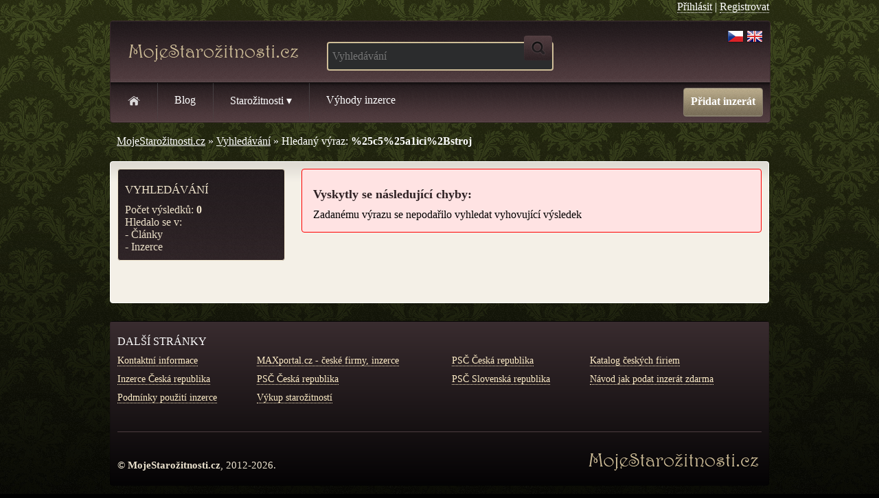

--- FILE ---
content_type: text/html; charset=utf-8
request_url: http://www.mojestarozitnosti.cz/cs/get/user_part?url=http%3A%2F%2Fwww.mojestarozitnosti.cz%2Fcs%2Fsearch%3Fq%3D%252525c5%252525a1ici%25252Bstroj
body_size: 271
content:
<li><a href="http://www.mojestarozitnosti.cz/cs/admin" title="Přihlásit">Přihlásit</a></li><li>&nbsp;|&nbsp;<a href="http://www.mojestarozitnosti.cz/cs/registration" title="Registrovat">Registrovat</a></li>

--- FILE ---
content_type: text/html; charset=utf-8
request_url: https://www.google.com/recaptcha/api2/aframe
body_size: 266
content:
<!DOCTYPE HTML><html><head><meta http-equiv="content-type" content="text/html; charset=UTF-8"></head><body><script nonce="GXTl-l2CJemxsFqaVdtfQg">/** Anti-fraud and anti-abuse applications only. See google.com/recaptcha */ try{var clients={'sodar':'https://pagead2.googlesyndication.com/pagead/sodar?'};window.addEventListener("message",function(a){try{if(a.source===window.parent){var b=JSON.parse(a.data);var c=clients[b['id']];if(c){var d=document.createElement('img');d.src=c+b['params']+'&rc='+(localStorage.getItem("rc::a")?sessionStorage.getItem("rc::b"):"");window.document.body.appendChild(d);sessionStorage.setItem("rc::e",parseInt(sessionStorage.getItem("rc::e")||0)+1);localStorage.setItem("rc::h",'1770114857560');}}}catch(b){}});window.parent.postMessage("_grecaptcha_ready", "*");}catch(b){}</script></body></html>